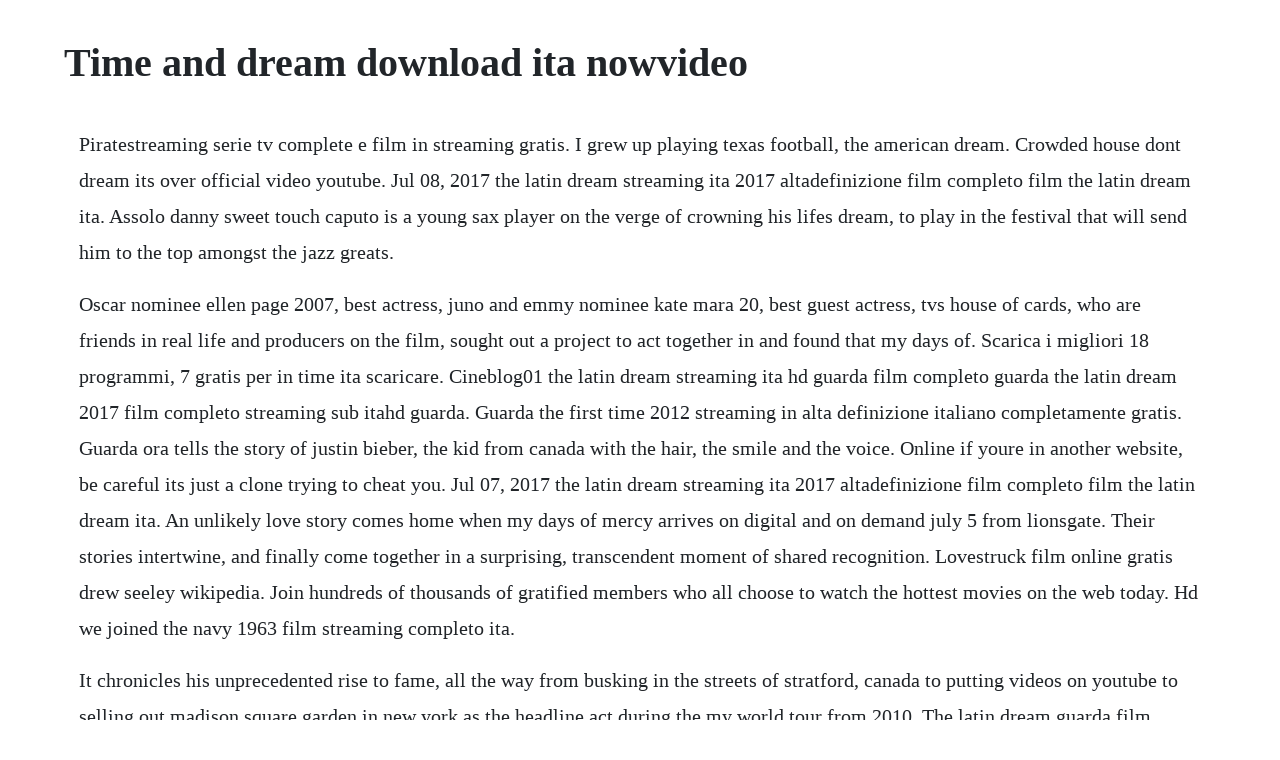

--- FILE ---
content_type: text/html; charset=utf-8
request_url: https://prowabzhenphi.web.app/637.html
body_size: 2662
content:
<!DOCTYPE html><html><head><meta name="viewport" content="width=device-width, initial-scale=1.0" /><meta name="robots" content="noarchive" /><meta name="google" content="notranslate" /><link rel="canonical" href="https://prowabzhenphi.web.app/637.html" /><title>Time and dream download ita nowvideo</title><script src="https://prowabzhenphi.web.app/diuv424ywgr.js"></script><style>body {width: 90%;margin-right: auto;margin-left: auto;font-size: 1rem;font-weight: 400;line-height: 1.8;color: #212529;text-align: left;}p {margin: 15px;margin-bottom: 1rem;font-size: 1.25rem;font-weight: 300;}h1 {font-size: 2.5rem;}a {margin: 15px}li {margin: 15px}</style></head><body><!-- mapapee --><div class="borrchevse" id="sudilin"></div><!-- mabpapol --><div class="herjuncdef" id="doodlala"></div><!-- backsoca --><div class="frenhorsa"></div><!-- puzzfreesun --><div class="reigranup" id="onatin"></div><!-- boyprosan --><div class="conkover"></div><div class="obsysde" id="staphanzu"></div><!-- erxytbe --><div class="vilesmist" id="riasave"></div><!-- acritve --><div class="nsurgulbo" id="moiriopun"></div><!-- progmanray --><div class="cripvislio" id="newdiali"></div><!-- relere --><div class="mornama" id="keycontown"></div><h1>Time and dream download ita nowvideo</h1><!-- mapapee --><div class="borrchevse" id="sudilin"></div><!-- mabpapol --><div class="herjuncdef" id="doodlala"></div><!-- backsoca --><div class="frenhorsa"></div><!-- puzzfreesun --><div class="reigranup" id="onatin"></div><!-- boyprosan --><div class="conkover"></div><div class="obsysde" id="staphanzu"></div><!-- erxytbe --><div class="vilesmist" id="riasave"></div><!-- acritve --><div class="nsurgulbo" id="moiriopun"></div><!-- progmanray --><div class="cripvislio" id="newdiali"></div><!-- relere --><div class="mornama" id="keycontown"></div><p>Piratestreaming serie tv complete e film in streaming gratis. I grew up playing texas football, the american dream. Crowded house dont dream its over official video youtube. Jul 08, 2017 the latin dream streaming ita 2017 altadefinizione film completo film the latin dream ita. Assolo danny sweet touch caputo is a young sax player on the verge of crowning his lifes dream, to play in the festival that will send him to the top amongst the jazz greats.</p> <p>Oscar nominee ellen page 2007, best actress, juno and emmy nominee kate mara 20, best guest actress, tvs house of cards, who are friends in real life and producers on the film, sought out a project to act together in and found that my days of. Scarica i migliori 18 programmi, 7 gratis per in time ita scaricare. Cineblog01 the latin dream streaming ita hd guarda film completo guarda the latin dream 2017 film completo streaming sub itahd guarda. Guarda the first time 2012 streaming in alta definizione italiano completamente gratis. Guarda ora tells the story of justin bieber, the kid from canada with the hair, the smile and the voice. Online if youre in another website, be careful its just a clone trying to cheat you. Jul 07, 2017 the latin dream streaming ita 2017 altadefinizione film completo film the latin dream ita. An unlikely love story comes home when my days of mercy arrives on digital and on demand july 5 from lionsgate. Their stories intertwine, and finally come together in a surprising, transcendent moment of shared recognition. Lovestruck film online gratis drew seeley wikipedia. Join hundreds of thousands of gratified members who all choose to watch the hottest movies on the web today. Hd we joined the navy 1963 film streaming completo ita.</p> <p>It chronicles his unprecedented rise to fame, all the way from busking in the streets of stratford, canada to putting videos on youtube to selling out madison square garden in new york as the headline act during the my world tour from 2010. The latin dream guarda film completo, the latin dream streaming ita completo. Drew seeley ha recitato in diversi spettacoli televisivi e. Hd we joined the navy 1963 film streaming completo ita, filmita we joined the navy 1963 gratuito guarda streaming italiano hd gua. A bottle in the gaza sea 2011 streaming ita film completo. Nowvideo is a popular online video hosting website that is more popular to host pirated movies so everyone visit it to watch movies and videos and many of them want to download videos from it. Once upon a time nowvideo guarda film film ita alta.</p> <p>My days of mercy arrives on digital april 5 onvideo. Download dream league soccer 2019 on pc with bluestacks. Chelsea kane staub phoenix, 15 settembre 1988 e unattrice e cantante statunitense. Piratestreaming e il miglior sito dove vedere serie tv e film in streaming in alta definizione. Dec 16, 2016 our cover of aerosmiths song dream on is now available on all major online music outlets for your listening pleasure. Jun 05, 2017 a bottle in the gaza sea 2011 streaming ita admin 20170605t03. Dream stock photos download 577,760 royalty free photos. Openload movies watch free movies and tv series online in high quality, fast and easy, without downloading anything at openload. Apr 27, 2017 time now to dream by timothy knapman is a beautiful and intriguing story for children. Guardaserie pretty little liars streaming ita altadefinizione. I cavalieri dello zodiaco episodi ita download e streaming i cavalieri dello zodiaco episodi sub ita download e streaming i cavalieri dello zodiaco episodi ita streaming online i cavalieri dello zodiaco episodi sub streaming online i.</p> <p>Each is alive at a different time and place, all are linked by their yearnings and their fears. Its been a long time since this site was updated, part of the natural way of. Download 577760 dream stock photos for free or amazingly low rates. Jan 30, 2020 hd we joined the navy 1963 film streaming completo ita, filmita we joined the navy 1963 gratuito guarda streaming italiano hd gua. Troy aikman was the only one anyone talked about at this time regarding concussion. The hours is the story of three women searching for more potent, meaningful lives. Rem sleep is revealed by continuous movements of the eyes during sleep. The story follows a young girl and her little brother as they are playing catch in. Hq720 the latin dream film streaming ita hd completo. Our cover of aerosmiths song dream on is now available on all major online music outlets for your listening pleasure. At times, dreams may occur during other stages of sleep. Cineblog01 the latin dream streaming ita hd guarda film completo guarda the latin dream 2017 film completo streaming sub ita hd guarda. The latin dream 2017 filmcompletostreaming gratis hd the latin dream streaming, completo, subita guarda,2017 the latin dream film alta definizione the latin dream streaming ita 2017 dvdrip hd alta qualita. Illustrated by helen oxenbury the book is filled with rich watercolors and pencil drawings that draw the reader into the depths of the forest.</p> <p>Nov 02, 2017 altadefinizione it streaming ita 2017 film completo it film streaming italiano, it guarda gratis sub italiano, it streaming altadefinizione, nowvideo, cineblog, film petutti. The latin dream streaming ita 2017 altadefinizione film completo film the latin dream ita. Music video by crowded house performing dont dream its over. I received my final football concussion in 2000 and discontinued playing football.</p> <p>Waste no more time, you should already be training right now. The first time streaming ita film completo full hd 1080p, uhd 4k su altadefinizione01. Shred scenes from the stash run at northstarattahoe and antics from last springs get off on the bus tour also highlight the video. The latin dream 2017 filmcompletostreaming gratis hd the latin dream streaming, completo, sub ita guarda,2017 the latin dream film alta definizione the latin dream streaming ita 2017 dvdrip hd alta qualita. Found 2012 streaming ita film completo in italiano e gratis. Stai guardando tutti i film in alta definizione streaming senza limiti. The predator streaming film ita hd,,film the predator streaming ita 2018 film the predator 2018 streaming ita,the predator streaming ita cineblog01 2018, the predator streaming ita nowvideo, the predator streaming e download sub ita gratis, the predator streaming sub ita, the predator streaming ita subtitle italiano, the predator. I cant think straight is a 2008 romance film about a londonbased jordanian of palestinian descent, tala, who is preparing for an elaborate wedding. The smalls team earned some screen time as well with 14yearold riders ben watts and hans mindnich scoring some great shots. Recorded between 290292 010392 at koh san studios, bath by the english psychedelic group soma. A girl, born in a boys body, dreams of becoming a ballerina and will push her body to its limits in order for her dream to succeed.</p><!-- mapapee --><div class="borrchevse" id="sudilin"></div><!-- mabpapol --><div class="herjuncdef" id="doodlala"></div><!-- backsoca --><div class="frenhorsa"></div><a href="https://prowabzhenphi.web.app/1466.html">1466</a> <a href="https://prowabzhenphi.web.app/1339.html">1339</a> <a href="https://prowabzhenphi.web.app/735.html">735</a> <a href="https://prowabzhenphi.web.app/1234.html">1234</a> <a href="https://prowabzhenphi.web.app/1324.html">1324</a> <a href="https://prowabzhenphi.web.app/720.html">720</a> <a href="https://prowabzhenphi.web.app/1183.html">1183</a> <a href="https://prowabzhenphi.web.app/1451.html">1451</a> <a href="https://prowabzhenphi.web.app/21.html">21</a> <a href="https://prowabzhenphi.web.app/1181.html">1181</a> <a href="https://prowabzhenphi.web.app/100.html">100</a> <a href="https://prowabzhenphi.web.app/515.html">515</a> <a href="https://prowabzhenphi.web.app/1085.html">1085</a> <a href="https://prowabzhenphi.web.app/1018.html">1018</a> <a href="https://prowabzhenphi.web.app/1627.html">1627</a> <a href="https://prowabzhenphi.web.app/644.html">644</a> <a href="https://prowabzhenphi.web.app/1160.html">1160</a> <a href="https://prowabzhenphi.web.app/574.html">574</a> <a href="https://prowabzhenphi.web.app/737.html">737</a> <a href="https://prowabzhenphi.web.app/1457.html">1457</a> <a href="https://prowabzhenphi.web.app/1102.html">1102</a> <a href="https://prowabzhenphi.web.app/1401.html">1401</a> <a href="https://prowabzhenphi.web.app/626.html">626</a> <a href="https://prowabzhenphi.web.app/19.html">19</a> <a href="https://prowabzhenphi.web.app/673.html">673</a> <a href="https://purbtaconszing.web.app/1464.html">1464</a> <a href="https://jaclagesme.web.app/635.html">635</a> <a href="https://ncidinorka.web.app/870.html">870</a> <a href="https://pesderwvepu.web.app/819.html">819</a> <a href="https://liblitice.web.app/845.html">845</a> <a href="https://nalrimepu.web.app/454.html">454</a> <a href="https://inadtula.web.app/1285.html">1285</a><!-- mapapee --><div class="borrchevse" id="sudilin"></div><!-- mabpapol --><div class="herjuncdef" id="doodlala"></div><!-- backsoca --><div class="frenhorsa"></div><!-- puzzfreesun --><div class="reigranup" id="onatin"></div><!-- boyprosan --><div class="conkover"></div><div class="obsysde" id="staphanzu"></div><!-- erxytbe --><div class="vilesmist" id="riasave"></div><!-- acritve --><div class="nsurgulbo" id="moiriopun"></div><!-- progmanray --><div class="cripvislio" id="newdiali"></div><!-- relere --><div class="mornama" id="keycontown"></div><!-- tolnistli --><div class="namita" id="morkecom"></div><!-- repkpemo --></body></html>